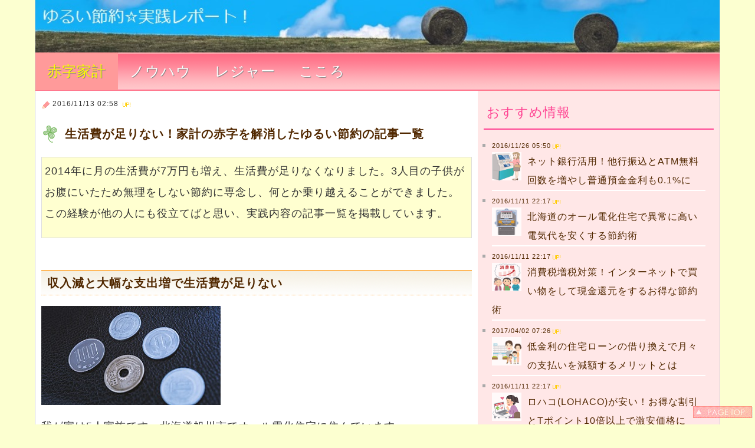

--- FILE ---
content_type: text/html; charset=UTF-8
request_url: https://homanage.net/saving/
body_size: 11993
content:
<!DOCTYPE html PUBLIC "-//W3C//DTD XHTML 1.0 Transitional//EN" "http://www.w3.org/TR/xhtml1/DTD/xhtml1-transitional.dtd">
<html xmlns="http://www.w3.org/1999/xhtml" xml:lang="ja" lang="ja">

<head>
        
        <meta http-equiv="Content-Type" content="text/html; charset=utf-8" />
    <meta http-equiv="Content-Style-Type" content="text/css" />
    <meta http-equiv="Content-Script-Type" content="text/javascript" />
    <meta http-equiv="imagetoolbar" content="no" />
    <meta http-equiv="x-dns-prefetch-control" content="on">
    <link rel="preconnect dns-prefetch" href="https://pagead2.googlesyndication.com/pagead/managed/js/adsense/m202106280101/show_ads_impl_fy2019.js?bust=exp%3D31061747">
    <link rel="preconnect dns-prefetch" href="https://pagead2.googlesyndication.com/pagead/js/r20210630/r20190131/show_ads_impl_fy2019.js">
    <link rel="preconnect dns-prefetch" href="https://pagead2.googlesyndication.com/pagead/js/adsbygoogle.js">
    <link rel="preconnect dns-prefetch" href="https://pagead2.googlesyndication.com/bg/Rv7nlKTa26NWRBniUpDYjCI2pQiUJx6mVfJMAqoAWAE.js">
    <link rel="preconnect dns-prefetch" href="https://pagead2.googlesyndication.com/bg/u5qa6Bce0_JDlbgkcQuMCffbH_LjsHWDv7QaTzlh7sk.js">
    <link rel="preconnect dns-prefetch" href="https://tpc.googlesyndication.com/sodar/sodar2.js">
    <link rel="preconnect dns-prefetch" href="https://tpc.googlesyndication.com/sodar/sodar2/224/runner.html">
    <link rel="preconnect dns-prefetch" href="https://www.googletagservices.com/activeview/js/current/osd.js">
    <link rel="preconnect dns-prefetch" href="https://www.google.com/recaptcha/api2/aframe">
    <link rel="preconnect dns-prefetch" href="https://www.google-analytics.com/analytics.js">
    <link rel="preconnect dns-prefetch" href="https://googleads.g.doubleclick.net/pagead/html/r20210630/r20190131/zrt_lookup.html">
    <link rel="preconnect dns-prefetch" href="https://ad.amazon.com/">
    <link rel="preconnect dns-prefetch" href="https://wms-fe.amazon-adsystem.com/panda/20070822/JP/img/a-logo-amazon.png">
    <link rel="preconnect dns-prefetch" href="https://ws-fe.assoc-amazon.com/widgets/cm?lt1=_blank&bc1=000000&IS2=1&bg1=FFFFFF&fc1=000000&lc1=0000FF&t=michiyo816309-22&language=ja_JP&o=9&p=8&l=as4&m=amazon&f=ifr&ref=as_ss_li_til&asins=B071W13D4C&linkId=6ae798413bfa00d0251ba02d22f69f41">
    <link rel="preconnect dns-prefetch" href="https://ws-fe.assoc-amazon.com/widgets/cm?lt1=_blank&bc1=000000&IS2=1&bg1=FFFFFF&fc1=000000&lc1=0000FF&t=michiyo816309-22&language=ja_JP&o=9&p=8&l=as4&m=amazon&f=ifr&ref=as_ss_li_til&asins=B07STWXB7N&linkId=c9484bf79f07facc26179b42107e539b">
    <link rel="preconnect dns-prefetch" href="https://developers.google.com/apis-explorer/#p/">
    <meta name="keywords" content="" />

    <meta property="og:image" content="https://homanage.net/saving/contents/household/top_household.html.png" />
    <meta property="og:url" content="https://homanage.net/saving/" />
    <meta property="og:type" content="article" />
    <meta name="twitter:card" content="summary" />

    <meta name="description" content="2014年に月の生活費が7万円も増え、生活費が足りなくなりました。3人目の子供がお腹にいたため無理をしない節約に専念し、何とか乗り越えることができました。この経験が他の人にも役立てばと思い、実践内容の記事一覧を掲載しています。" />
    <title>生活費が足りない！家計の赤字を解消したゆるい節約の記事一覧 | 赤字家計 | ゆるい節約☆実践レポート！</title>

    
    <style>@charset "UTF-8";

/* ========BASIC======== */
html {
   overflow-y:scroll;
}

h1,h2,h3,h4,h5,h6 {
   margin:0;
   padding:0;
   font-weight:normal;
}

p {
   margin:0 0 1em 0;
   padding:0;
}

br {
   letter-spacing:normal;
}

img {
   border:0;
   vertical-align: middle;
}

a {
   color:#554c41;
   text-decoration:none;
}

a:hover {
   color:#554c41;
   text-decoration:underline;
}

dl,ol,ul {
   margin:0 0 1em 0;
   padding:0;
}

li {
   margin:0 0px 0 25px;
   padding:0;
}

em {
   font-style: normal;
   font-weight: bolder;
   color:#ff5700;
   background:#ffffd5;
}

strong {
   font-style: normal;
   font-weight: bolder;
   color:#5a0000;
}

ul.pageInTable {
   list-style-image: url(images/index.gif);
   line-height: 1.5em; 
   font-weight: bolder;
}

li.pageInTable {
   border-bottom:1px dotted #AAAAAA;
   margin:30px 10px 30px 40px;
}

ul.topPage {
   list-style: none;
}

img.menuItem {
    vertical-align: middle;
    float: left;
    margin:0 10px 0 0;
    opacity: 0.8;
    width:auto;
    height:auto;
    max-height:58px;

}


#main table.list {
   margin: 20px;
   width:90%;
}

#main span.page {
   font-size:16px;
   display: inline-block;
   width: 100%;
   text-align: center;
}

#main span.pageleft {
   font-size:16px;
   text-align: left;
}

#main span.pageright {
   font-size:16px;
   text-align: right;
}

#main table td.strong {
   color:#FF1A9A;
}

#main table td.strong {
   color:#FF1A9A;
}

#main table tr.total {
   background-color:#FFEEAA;
}

#main table tr.stripe {
   background-color:#FFFFD0;
}

#main table li {
   margin:5px 0px 5px 20px;
}

li.sns_icon {
  display: inline-block;
  width: 10%;
}

#facebook_back {
}
#twitter_back {
}
#google_back {
}
#hatena_back {
}
#line_back {
}

/* ========PAGETOP CUSTOMIZE========= */
#pageTop {
   padding:10px 0;
   text-align:right;
}

#pageTop a {
   padding:0 0 0 25px;
}


#pageTop {
   position: fixed;
   bottom: 3px;
   right: 3px;
   padding:1pt;
   opacity: 0.6;
}

/* ========FOOTER CUSTOMIZE======== */
#footer span {
   font-size:16px;
   display: inline-block;
   padding:0 20px;
   text-decoration: underline;
   text-align: left;
}

#category{
   display:none;
}


body {
   margin:0;
   padding:0;
   line-height:2.0;
   letter-spacing:1px;
   font-family:Verdana, Helvetica, sans-serif;
   font-size:18px;
   color:#333;
   background:#FCFFD0;
}

#top {
   width:1160px;
   margin:0 auto;
   background:#fff;
   border-left:1px solid #CECFCE;
   border-right:1px solid #CECFCE;
}

#header {
   width:1160px;
   position:relative;
}


#contents {
   width:1160px;
   clear:both;
   float:right;
   background:#ffe7e7 url(images/bg_contents.gif) 250px repeat-y;
   background-position:-250px;  

}

#main {
   float:left;
   width:730px;
   padding:10px;
}


/* ========HEADER CUSTOMIZE======== */
#header h1 {
   margin-bottom:5px;
   padding:2px 1px;
   font-weight:bold;
   color:#512800;
   font-size:36px;
   background :#fff url(images/bg_h2.gif) 0 0 repeat-x;
}

#header p.description {
   margin:0;
   padding:0;
   text-align:right;
   font-size:16px;
}

/* ========MAIN CUSTOMIZE======== */
#main h1 {
   margin-bottom:5px;
   padding:1px 1px;
   font-weight:bold;
   font-size:20px;
   color:#512800;
   background-image: url(images/home.gif);
   background-repeat: no-repeat;
   background-position: left center;
   padding-left: 40px;}

#main h2 {
   margin-bottom:5px;
   padding:10px 10px;
   font-weight:bold;
   font-size:20px;
   color:#512800;
   line-height:1.0;
   border-top:2px solid #ffb85b;
   border-bottom:1px dotted #ffb85b;
   background :#fff url(images/bg_h2.gif) 0 0 repeat-x;
}

#main h3 {
   margin-bottom:1px;
   font-size:16px;
   font-weight:bold;
   color:#512800;
   border-top:1px dotted #FB9EAE;
}

#main li h6 {
   margin-bottom:1px;
   font-size:14px;
   font-weight:normal;
   color:#512800;
   border-bottom:1px dotted #D3D3D3;
}

#main h4 {
   margin-bottom:2px;
   padding:0 0 0 15px;
   font-weight:bold;
   font-size:18px;
   color:#512800;
   line-height:1.2;
   background :#fff url(images/bg_h4.gif) 0 50% no-repeat;
}

#main h5 {
   margin-bottom:1px;
   font-size:16px;
   color:#512800;
   border-top:1px dotted #FB9EAE;
}


#main dl {
   margin:0;
   padding:0;
}

#main dt {
   text-decoration:underline;
}

#main dd {
   margin:0 0 1em 1em;
}

#main li {
   font-size:18px;
}

#main table {
   width:100%;
   border-collapse:collapse;
}

#main table th {
   padding:5px;
   font-size:18px;
   text-align:left;
   border:1px solid #ddd;
   background:#f7e7d2;
}

#main table td {
   padding:5px;
   font-size:18px;
   text-align:left;
   border:1px solid #ddd;
}

#main table td.num {
   padding:5px;
   font-size:18px;
   text-align:right;
   border:1px solid #ddd;
}

/* ========FOOTER CUSTOMIZE======== */
#footer {
   text-align:center;
   font-size:18px;
   padding:20px 0;
   background:#CECFCE;
   width:1160px;
}


#menu {
   float:left;
   width:1160px;
   margin:0;
   border-bottom:1px solid #FF758C;
   background:#FFB3B5 url(images/bg_menu.gif) 0 2px repeat-x;
}

#menu:hover {
   background:#FFD0D0 url(images/bg_menu.gif) 0 2px repeat-x;
}

#sub {
   float:right;
   width:410px;
}

/* ========MENU CUSTOMIZE======== */
#menu ul {
   list-style:none;
   margin:0;
   padding:0;
}

#menu li {
   float:left;
   margin:0;
   padding:0;
   font-size:24px;
}

#menu li a {
   display:block;
   padding:8px 20px;
   color:#fff;
   text-shadow:1px 1px 1px gray;
   border-bottom:none;
}

#menu li a:hover {
   color:#fff;
   background:#FF9A9A 0 8px;
   text-decoration:none;
}

#menu .current {
   background-color:#FF9A9A;
   color:#FFFF00;
   margin:0;
}

#sub div.section h2 {
   margin:10px;
   padding:5px;
   font-size:22px;
   font-weight:normal;
   color:#FF4392;
   border-bottom:2px solid #FF4392;
}

#sub div.section ul {
   margin:5px 0 0 0;
   padding:0;
   list-style:none;
}

#sub div.section li {
   color:#AAAAAA;
   font-size:16px;
   margin:0 24px;
   padding-left:0px;
   border-bottom:2px solid #fff;
   line-height:2;
   //background:url(images/bg_list.gif) 0 50% no-repeat;
   list-style-type: square;
}

#sub div.section li a {
   color:#512800;
   font-weight:normal;
}

#sub div.section li a:hover {
   color:#FF4392;
}

#sub div.section .current {
   color:#FF4392
}

#sub li {
   font-size:20px;
}

</style>
        <script>/*! lazysizes - v5.2.2 */

!function(e){var t=function(u,D,f){"use strict";var k,H;if(function(){var e;var t={lazyClass:"lazyload",loadedClass:"lazyloaded",loadingClass:"lazyloading",preloadClass:"lazypreload",errorClass:"lazyerror",autosizesClass:"lazyautosizes",srcAttr:"data-src",srcsetAttr:"data-srcset",sizesAttr:"data-sizes",minSize:40,customMedia:{},init:true,expFactor:1.5,hFac:.8,loadMode:2,loadHidden:true,ricTimeout:0,throttleDelay:125};H=u.lazySizesConfig||u.lazysizesConfig||{};for(e in t){if(!(e in H)){H[e]=t[e]}}}(),!D||!D.getElementsByClassName){return{init:function(){},cfg:H,noSupport:true}}var O=D.documentElement,a=u.HTMLPictureElement,P="addEventListener",$="getAttribute",q=u[P].bind(u),I=u.setTimeout,U=u.requestAnimationFrame||I,l=u.requestIdleCallback,j=/^picture$/i,r=["load","error","lazyincluded","_lazyloaded"],i={},G=Array.prototype.forEach,J=function(e,t){if(!i[t]){i[t]=new RegExp("(\\s|^)"+t+"(\\s|$)")}return i[t].test(e[$]("class")||"")&&i[t]},K=function(e,t){if(!J(e,t)){e.setAttribute("class",(e[$]("class")||"").trim()+" "+t)}},Q=function(e,t){var i;if(i=J(e,t)){e.setAttribute("class",(e[$]("class")||"").replace(i," "))}},V=function(t,i,e){var a=e?P:"removeEventListener";if(e){V(t,i)}r.forEach(function(e){t[a](e,i)})},X=function(e,t,i,a,r){var n=D.createEvent("Event");if(!i){i={}}i.instance=k;n.initEvent(t,!a,!r);n.detail=i;e.dispatchEvent(n);return n},Y=function(e,t){var i;if(!a&&(i=u.picturefill||H.pf)){if(t&&t.src&&!e[$]("srcset")){e.setAttribute("srcset",t.src)}i({reevaluate:true,elements:[e]})}else if(t&&t.src){e.src=t.src}},Z=function(e,t){return(getComputedStyle(e,null)||{})[t]},s=function(e,t,i){i=i||e.offsetWidth;while(i<H.minSize&&t&&!e._lazysizesWidth){i=t.offsetWidth;t=t.parentNode}return i},ee=function(){var i,a;var t=[];var r=[];var n=t;var s=function(){var e=n;n=t.length?r:t;i=true;a=false;while(e.length){e.shift()()}i=false};var e=function(e,t){if(i&&!t){e.apply(this,arguments)}else{n.push(e);if(!a){a=true;(D.hidden?I:U)(s)}}};e._lsFlush=s;return e}(),te=function(i,e){return e?function(){ee(i)}:function(){var e=this;var t=arguments;ee(function(){i.apply(e,t)})}},ie=function(e){var i;var a=0;var r=H.throttleDelay;var n=H.ricTimeout;var t=function(){i=false;a=f.now();e()};var s=l&&n>49?function(){l(t,{timeout:n});if(n!==H.ricTimeout){n=H.ricTimeout}}:te(function(){I(t)},true);return function(e){var t;if(e=e===true){n=33}if(i){return}i=true;t=r-(f.now()-a);if(t<0){t=0}if(e||t<9){s()}else{I(s,t)}}},ae=function(e){var t,i;var a=99;var r=function(){t=null;e()};var n=function(){var e=f.now()-i;if(e<a){I(n,a-e)}else{(l||r)(r)}};return function(){i=f.now();if(!t){t=I(n,a)}}},e=function(){var v,m,c,h,e;var y,z,g,p,C,b,A;var n=/^img$/i;var d=/^iframe$/i;var E="onscroll"in u&&!/(gle|ing)bot/.test(navigator.userAgent);var _=0;var w=0;var N=0;var M=-1;var x=function(e){N--;if(!e||N<0||!e.target){N=0}};var W=function(e){if(A==null){A=Z(D.body,"visibility")=="hidden"}return A||!(Z(e.parentNode,"visibility")=="hidden"&&Z(e,"visibility")=="hidden")};var S=function(e,t){var i;var a=e;var r=W(e);g-=t;b+=t;p-=t;C+=t;while(r&&(a=a.offsetParent)&&a!=D.body&&a!=O){r=(Z(a,"opacity")||1)>0;if(r&&Z(a,"overflow")!="visible"){i=a.getBoundingClientRect();r=C>i.left&&p<i.right&&b>i.top-1&&g<i.bottom+1}}return r};var t=function(){var e,t,i,a,r,n,s,l,o,u,f,c;var d=k.elements;if((h=H.loadMode)&&N<8&&(e=d.length)){t=0;M++;for(;t<e;t++){if(!d[t]||d[t]._lazyRace){continue}if(!E||k.prematureUnveil&&k.prematureUnveil(d[t])){R(d[t]);continue}if(!(l=d[t][$]("data-expand"))||!(n=l*1)){n=w}if(!u){u=!H.expand||H.expand<1?O.clientHeight>500&&O.clientWidth>500?500:370:H.expand;k._defEx=u;f=u*H.expFactor;c=H.hFac;A=null;if(w<f&&N<1&&M>2&&h>2&&!D.hidden){w=f;M=0}else if(h>1&&M>1&&N<6){w=u}else{w=_}}if(o!==n){y=innerWidth+n*c;z=innerHeight+n;s=n*-1;o=n}i=d[t].getBoundingClientRect();if((b=i.bottom)>=s&&(g=i.top)<=z&&(C=i.right)>=s*c&&(p=i.left)<=y&&(b||C||p||g)&&(H.loadHidden||W(d[t]))&&(m&&N<3&&!l&&(h<3||M<4)||S(d[t],n))){R(d[t]);r=true;if(N>9){break}}else if(!r&&m&&!a&&N<4&&M<4&&h>2&&(v[0]||H.preloadAfterLoad)&&(v[0]||!l&&(b||C||p||g||d[t][$](H.sizesAttr)!="auto"))){a=v[0]||d[t]}}if(a&&!r){R(a)}}};var i=ie(t);var B=function(e){var t=e.target;if(t._lazyCache){delete t._lazyCache;return}x(e);K(t,H.loadedClass);Q(t,H.loadingClass);V(t,L);X(t,"lazyloaded")};var a=te(B);var L=function(e){a({target:e.target})};var T=function(t,i){try{t.contentWindow.location.replace(i)}catch(e){t.src=i}};var F=function(e){var t;var i=e[$](H.srcsetAttr);if(t=H.customMedia[e[$]("data-media")||e[$]("media")]){e.setAttribute("media",t)}if(i){e.setAttribute("srcset",i)}};var s=te(function(t,e,i,a,r){var n,s,l,o,u,f;if(!(u=X(t,"lazybeforeunveil",e)).defaultPrevented){if(a){if(i){K(t,H.autosizesClass)}else{t.setAttribute("sizes",a)}}s=t[$](H.srcsetAttr);n=t[$](H.srcAttr);if(r){l=t.parentNode;o=l&&j.test(l.nodeName||"")}f=e.firesLoad||"src"in t&&(s||n||o);u={target:t};K(t,H.loadingClass);if(f){clearTimeout(c);c=I(x,2500);V(t,L,true)}if(o){G.call(l.getElementsByTagName("source"),F)}if(s){t.setAttribute("srcset",s)}else if(n&&!o){if(d.test(t.nodeName)){T(t,n)}else{t.src=n}}if(r&&(s||o)){Y(t,{src:n})}}if(t._lazyRace){delete t._lazyRace}Q(t,H.lazyClass);ee(function(){var e=t.complete&&t.naturalWidth>1;if(!f||e){if(e){K(t,"ls-is-cached")}B(u);t._lazyCache=true;I(function(){if("_lazyCache"in t){delete t._lazyCache}},9)}if(t.loading=="lazy"){N--}},true)});var R=function(e){if(e._lazyRace){return}var t;var i=n.test(e.nodeName);var a=i&&(e[$](H.sizesAttr)||e[$]("sizes"));var r=a=="auto";if((r||!m)&&i&&(e[$]("src")||e.srcset)&&!e.complete&&!J(e,H.errorClass)&&J(e,H.lazyClass)){return}t=X(e,"lazyunveilread").detail;if(r){re.updateElem(e,true,e.offsetWidth)}e._lazyRace=true;N++;s(e,t,r,a,i)};var r=ae(function(){H.loadMode=3;i()});var l=function(){if(H.loadMode==3){H.loadMode=2}r()};var o=function(){if(m){return}if(f.now()-e<999){I(o,999);return}m=true;H.loadMode=3;i();q("scroll",l,true)};return{_:function(){e=f.now();k.elements=D.getElementsByClassName(H.lazyClass);v=D.getElementsByClassName(H.lazyClass+" "+H.preloadClass);q("scroll",i,true);q("resize",i,true);q("pageshow",function(e){if(e.persisted){var t=D.querySelectorAll("."+H.loadingClass);if(t.length&&t.forEach){U(function(){t.forEach(function(e){if(e.complete){R(e)}})})}}});if(u.MutationObserver){new MutationObserver(i).observe(O,{childList:true,subtree:true,attributes:true})}else{O[P]("DOMNodeInserted",i,true);O[P]("DOMAttrModified",i,true);setInterval(i,999)}q("hashchange",i,true);["focus","mouseover","click","load","transitionend","animationend"].forEach(function(e){D[P](e,i,true)});if(/d$|^c/.test(D.readyState)){o()}else{q("load",o);D[P]("DOMContentLoaded",i);I(o,2e4)}if(k.elements.length){t();ee._lsFlush()}else{i()}},checkElems:i,unveil:R,_aLSL:l}}(),re=function(){var i;var n=te(function(e,t,i,a){var r,n,s;e._lazysizesWidth=a;a+="px";e.setAttribute("sizes",a);if(j.test(t.nodeName||"")){r=t.getElementsByTagName("source");for(n=0,s=r.length;n<s;n++){r[n].setAttribute("sizes",a)}}if(!i.detail.dataAttr){Y(e,i.detail)}});var a=function(e,t,i){var a;var r=e.parentNode;if(r){i=s(e,r,i);a=X(e,"lazybeforesizes",{width:i,dataAttr:!!t});if(!a.defaultPrevented){i=a.detail.width;if(i&&i!==e._lazysizesWidth){n(e,r,a,i)}}}};var e=function(){var e;var t=i.length;if(t){e=0;for(;e<t;e++){a(i[e])}}};var t=ae(e);return{_:function(){i=D.getElementsByClassName(H.autosizesClass);q("resize",t)},checkElems:t,updateElem:a}}(),t=function(){if(!t.i&&D.getElementsByClassName){t.i=true;re._();e._()}};return I(function(){H.init&&t()}),k={cfg:H,autoSizer:re,loader:e,init:t,uP:Y,aC:K,rC:Q,hC:J,fire:X,gW:s,rAF:ee}}(e,e.document,Date);e.lazySizes=t,"object"==typeof module&&module.exports&&(module.exports=t)}("undefined"!=typeof window?window:{});
</script>
</head>

<body>
    <div id="top">
                        <div id="header">
                    <a href="index.php?category=household&name=top"><img width="100%" height="6%" class='lazyload' data-src="images/header_main.jpg"></a>
                                </div>
                <!-- /#menu-->
                <div id="menu">
                    <ul class="main">
                        <li><a  class='current'  href="index.php?category=household&name=top">赤字家計</a></li>
                        <li><a  href="index.php?category=deals&name=top">ノウハウ</a></li>
                        <li><a  href="index.php?category=leisure&name=top">レジャー</a></li>
                        <li><a  href="index.php?category=mind&name=top">こころ</a></li>
                    </ul>
                </div>
                                <!-- /#contents -->
                <div id="contents">
                                            <!-- /#sub -->
                        <div id="sub">
                            <div class="section">
                                <h2>おすすめ情報</h2>
                                <ul><li><a href=index.php?category=deals&name=sbiCommission><h6 align='left'>2016/11/26 05:50<img class='lazyload' width='20px' height='12px' data-src='images/update.gif'></h6><img class='menuItem lazyload' width='70px' height='50px' data-src='contents/deals/sbiCommission_deals.html.png' >ネット銀行活用！他行振込とATM無料回数を増やし普通預金金利も0.1%に</a></li><li><a href=index.php?category=household&name=electricityRate><h6 align='left'>2016/11/11 22:17<img class='lazyload' width='20px' height='12px' data-src='images/update.gif'></h6><img class='menuItem lazyload' width='70px' height='50px' data-src='contents/household/electricityRate_household.html.png' >北海道のオール電化住宅で異常に高い電気代を安くする節約術</a></li><li><a href=index.php?category=deals&name=happiAdd><h6 align='left'>2016/11/11 22:17<img class='lazyload' width='20px' height='12px' data-src='images/update.gif'></h6><img class='menuItem lazyload' width='70px' height='50px' data-src='contents/deals/happiAdd_deals.html.png' >消費税増税対策！インターネットで買い物をして現金還元をするお得な節約術</a></li><li><a href=index.php?category=household&name=homeLoan><h6 align='left'>2017/04/02 07:26<img class='lazyload' width='20px' height='12px' data-src='images/update.gif'></h6><img class='menuItem lazyload' width='70px' height='50px' data-src='contents/household/homeLoan_household.html.png' >低金利の住宅ローンの借り換えで月々の支払いを減額するメリットとは</a></li><li><a href=index.php?category=household&name=food><h6 align='left'>2016/11/11 22:17<img class='lazyload' width='20px' height='12px' data-src='images/update.gif'></h6><img class='menuItem lazyload' width='70px' height='50px' data-src='contents/household/food_household.html.png' >ロハコ(LOHACO)が安い！お得な割引とTポイント10倍以上で激安価格に</a></li><li><a href=index.php?category=household&name=home><h6 align='left'>2016/11/11 23:41<img class='lazyload' width='20px' height='12px' data-src='images/update.gif'></h6><img class='menuItem lazyload' width='70px' height='50px' data-src='contents/household/home_household.html.png' >家計のやりくりができないときは固定費削減の節約で生活費を見直し！</a></li><li><a href=index.php?category=deals&name=humidifier><h6 align='left'>2016/11/27 23:43<img class='lazyload' width='20px' height='12px' data-src='images/update.gif'></h6><img class='menuItem lazyload' width='70px' height='50px' data-src='contents/deals/humidifier_deals.html.png' >省エネでお掃除簡単！強力加湿と抗菌効果でカビも風邪も防ぐ加湿器</a></li><li><a href=index.php?category=deals&name=hurusato><h6 align='left'>2017/01/01 10:42<img class='lazyload' width='20px' height='12px' data-src='images/update.gif'></h6><img class='menuItem lazyload' width='70px' height='50px' data-src='contents/deals/hurusato_deals.html.png' >ポイントサイトを経由してお得！人気のふるさと納税サイトの活用方法</a></li><li><a href=index.php?category=deals&name=hurusatoOnestop><h6 align='left'>2016/11/11 22:18<img class='lazyload' width='20px' height='12px' data-src='images/update.gif'></h6><img class='menuItem lazyload' width='70px' height='50px' data-src='contents/deals/hurusatoOnestop_deals.html.png' >ふるさと納税はお得！確定申告不要のワンストップ特例のメリットとは</a></li></ul>                            </div>
                            <div class="section">
                                <h2>最新情報</h2>
                                <ul><li><a href=index.php?category=household&name=homeLoan><h6 align='left'>2017/04/02 07:26<img class='lazyload' width='20px' height='12px' data-src='images/update.gif'></h6><img class='menuItem lazyload' width='70px' height='50px' data-src='contents/household/homeLoan_household.html.png' >低金利の住宅ローンの借り換えで月々の支払いを減額するメリットとは</a></li><li><a href=index.php?category=deals&name=hurusato><h6 align='left'>2017/01/01 10:42<img class='lazyload' width='20px' height='12px' data-src='images/update.gif'></h6><img class='menuItem lazyload' width='70px' height='50px' data-src='contents/deals/hurusato_deals.html.png' >ポイントサイトを経由してお得！人気のふるさと納税サイトの活用方法</a></li><li><a href=index.php?category=deals&name=nenga><h6 align='left'>2016/12/04 16:48<img class='lazyload' width='20px' height='12px' data-src='images/update.gif'></h6><img class='menuItem lazyload' width='70px' height='50px' data-src='contents/deals/nenga_deals.html.png' >宛名や写真印刷も簡単！年賀状・喪中はがきサイトの早割料金10社比較</a></li><li><a href=index.php?category=deals&name=humidifier><h6 align='left'>2016/11/27 23:43<img class='lazyload' width='20px' height='12px' data-src='images/update.gif'></h6><img class='menuItem lazyload' width='70px' height='50px' data-src='contents/deals/humidifier_deals.html.png' >省エネでお掃除簡単！強力加湿と抗菌効果でカビも風邪も防ぐ加湿器</a></li><li><a href=index.php?category=deals&name=sbiCommission><h6 align='left'>2016/11/26 05:50<img class='lazyload' width='20px' height='12px' data-src='images/update.gif'></h6><img class='menuItem lazyload' width='70px' height='50px' data-src='contents/deals/sbiCommission_deals.html.png' >ネット銀行活用！他行振込とATM無料回数を増やし普通預金金利も0.1%に</a></li><li><a href=index.php?category=mind&name=desperation><h6 align='left'>2016/11/13 04:32<img class='lazyload' width='20px' height='12px' data-src='images/update.gif'></h6><img class='menuItem lazyload' width='70px' height='50px' data-src='contents/mind/desperation_mind.html.png' >自己嫌悪に陥ったら・・自分の価値や尊さを認識してストレスを軽減</a></li><li><a href=index.php?category=mind&name=top><h6 align='left'>2016/11/13 02:47<img class='lazyload' width='20px' height='12px' data-src='images/update.gif'></h6><img class='menuItem lazyload' width='70px' height='50px' data-src='contents/mind/top_mind.html.png' >メンタルケアが節約でも必要！ストレスを軽減するための記事一覧</a></li><li><a href=index.php?category=leisure&name=top><h6 align='left'>2016/11/13 02:46<img class='lazyload' width='20px' height='12px' data-src='images/update.gif'></h6><img class='menuItem lazyload' width='70px' height='50px' data-src='contents/leisure/top_leisure.html.png' >子供とお出かけも安心！子育て世代の節約レジャー情報の記事一覧</a></li><li><a href=index.php?category=deals&name=top><h6 align='left'>2016/11/12 19:47<img class='lazyload' width='20px' height='12px' data-src='images/update.gif'></h6><img class='menuItem lazyload' width='70px' height='50px' data-src='contents/deals/top_deals.html.png' >家計節約が無理なくできる！試算と実践で得られたノウハウ記事一覧</a></li><li><a href=index.php?category=household&name=home><h6 align='left'>2016/11/11 23:41<img class='lazyload' width='20px' height='12px' data-src='images/update.gif'></h6><img class='menuItem lazyload' width='70px' height='50px' data-src='contents/household/home_household.html.png' >家計のやりくりができないときは固定費削減の節約で生活費を見直し！</a></li></ul>                            </div>
                        </div>
                                        <div id="main">
                        <div id="category" class="section">
                                <ol>
        <li><a href="index.php?category=household&name=top">生活費が足りない！家計の赤字を解消したゆるい節約の記事一覧</a></li>
        <li><a href="index.php?category=household&name=home">家計のやりくりができないときは固定費削減の節約で生活費を見直し！</a></li>
        <li><a href="index.php?category=household&name=homeLoan">低金利の住宅ローンの借り換えで月々の支払いを減額するメリットとは</a></li>
        <li><a href="index.php?category=household&name=insurance">保険の掛け捨て費用を貯金に変えて備える</a></li>
        <li><a href="index.php?category=household&name=telMobile">携帯料金を安く＆新聞を解約！格安SIMとタブレットの活用方法</a></li>
        <li><a href="index.php?category=household&name=food">ロハコ(LOHACO)が安い！お得な割引とTポイント10倍以上で激安価格に</a></li>
        <li><a href="index.php?category=household&name=electricityRate">北海道のオール電化住宅で異常に高い電気代を安くする節約術</a></li>
        <li><a href="index.php?category=household&name=water">水道料金のクレジット払いよりお得！Yahoo公金払いが可能か確認を</a></li>
        <li><a href="index.php?category=household&name=credit">還元率の高いクレジットカードの使い分けで年間5万円の節約</a></li>
    </ol>
                        </div>

                        <h6 align='left'><img class='lazyload' width='15px' height='15px' data-src='images/pen.gif'> 2016/11/13 02:58 <img class='lazyload' width='20px' height='12px' data-src='images/update.gif'></h6>
                        <p>
                        <h1>生活費が足りない！家計の赤字を解消したゆるい節約の記事一覧</h1>
                        </p>

                                                    <table>
                                <tr class="stripe">
                                    <td>


                                        <p>2014年に月の生活費が7万円も増え、生活費が足りなくなりました。3人目の子供がお腹にいたため無理をしない節約に専念し、何とか乗り越えることができました。この経験が他の人にも役立てばと思い、実践内容の記事一覧を掲載しています。</p>
                                </tr>
                                </td>
                            </table>
                            <br>
                        
                        <nav/>

<p><h2>収入減と大幅な支出増で生活費が足りない</h2></p>
<p>
<img src="images/household_top2.jpg">
</p>
<p>
我が家は5人家族です。北海道旭川市でオール電化住宅に住んでいます。
</p>
<p>
3人の子供に恵まれましたが、子育てに追われる毎日です(子供の年齢は2016年現在、8歳・4歳・1歳です)。
</p>
<p>
生活費が足りない状況は3人目の子供がまだお腹にいた 2014年から始まりました。
</p>
<p><br></p>
<p>
まず、夫が勤めている会社で、組織・人員配置・役職の見直しが行われ、年収が約 &yen;200,000減り、北海道札幌市へ単身赴任となりました。
</p>
<p>
これにより、月 &yen;10,000の手取りが減り、会社から補助はでるものの単身赴任による生活費で月の支出が &yen;40,000増えました。
</p>
<p>
収入減も支出として考えると、月の支出は &yen;50,000 増えました。
</p>
<p><br></p>
<p>
つぎに2014年4月1日から消費税が3%あがり、消費税が影響する月々 約 &yen;100,000の支出は &yen;3,000 増えました。
</p>
<p>
それだけでなく、食料品(特に特売)は消費税増税がきっかけで3%を超える値上げになったと思います(例えばスーパーアークスで 100グラム &yen;75 の豚肉切り落としが &yen;95 になるなど)。
</p>
<p>
食料品は月々約 &yen;45,000 でしたが、&yen;4,000 ほど増え、消費税増税では月の支出が &yen;7,000 増えました。
</p>

<p><br></p>
<p>
さらに、北海道電力による「電気代の大幅値上げ」で電気代が2倍になり、月平均 で &yen;16,000 増えました。
</p>
<p>
とくに寒い時期は最大で月 &yen;66,240 の電気代となり、この時期の家計は大幅に赤字になりました。
</p>

<p><br></p>
<p>
これらすべての支出を合計すると、 &yen;72,300 の大幅な支出増で月の生活費は足りなくなり、家計は赤字になりました。家計の赤字分はボーナスや貯蓄で補てんしましたが、小さい子供が3人いることや将来のことを考えると、この状況をどうしたらよいか悩みました。
</p>

</p>
<p><br></p>
<p><h2>ゆるい節約を実践して家計の赤字を解消する</h2></p>
<p>
家計が赤字の状況を何とかしたかったのですが、毎日の子育てに追われていたため、節約を頑張って実行できる状態ではありませんでした。
</p>
<p>
そういう状況だったため、頑張って節約することを諦めて、<em>無理をしないで続けられるゆるい節約</em>だけをすることに専念しました。
</p>
<p>
割り切って行動してみると、頑張らなくてもできる節約が意外に多くあることを知ることができました。
</p>
<p>
このような節約を実践して継続したところ想像以上に効果が大きく、&yen;72,300 の支出増を超える節約をすることができ、<strong>家計の赤字を解消することができました。</strong>
</p>
<p>
この時は長く続いた雨がようやく上がったような、晴れやかな気持ちと達成感で満たされたことを覚えています。
</p>
<p>
<img src="images/household_top.png">
</p>

<p><br></p>
<p>
この節約で得られた経験が他の人の役に立つのではないかと思い、文章が苦手でブログやSNSも全くやらない私ですが、実践した内容を紹介するために当サイトを作った次第です。
</p>
<p>
読みづらい点や分かりにくい点が多くあると思いますが、この記事を見た方に少しでもお役に立てればうれしいです。
</p>

<p><br></p>
<p><h2>ゆるい節約の記事一覧</h2></p>
<p>
<ul class='topPage'><li><a href=index.php?category=household&name=home><strong><img class='menuItem lazyload' width='70px' height='50px' data-src='contents/household/home_household.html.png'>家計のやりくりができないときは固定費削減の節約で生活費を見直し！</strong><h6 align='right'><img class='lazyload' width='15px' height='15px' data-src='images/pen.gif'> 2016/11/11 23:41 <img class='lazyload' width='20px' height='12px' data-src='images/update.gif'></h6></a></li><li><a href=index.php?category=household&name=homeLoan><strong><img class='menuItem lazyload' width='70px' height='50px' data-src='contents/household/homeLoan_household.html.png'>低金利の住宅ローンの借り換えで月々の支払いを減額するメリットとは</strong><h6 align='right'><img class='lazyload' width='15px' height='15px' data-src='images/pen.gif'> 2017/04/02 07:26 <img class='lazyload' width='20px' height='12px' data-src='images/update.gif'></h6></a></li><li><a href=index.php?category=household&name=insurance><strong><img class='menuItem lazyload' width='70px' height='50px' data-src='contents/household/insurance_household.html.png'>保険の掛け捨て費用を貯金に変えて備える</strong><h6 align='right'><img class='lazyload' width='15px' height='15px' data-src='images/pen.gif'> 2016/11/11 22:18 <img class='lazyload' width='20px' height='12px' data-src='images/update.gif'></h6></a></li><li><a href=index.php?category=household&name=telMobile><strong><img class='menuItem lazyload' width='70px' height='50px' data-src='contents/household/telMobile_household.html.png'>携帯料金を安く＆新聞を解約！格安SIMとタブレットの活用方法</strong><h6 align='right'><img class='lazyload' width='15px' height='15px' data-src='images/pen.gif'> 2016/11/11 22:12 <img class='lazyload' width='20px' height='12px' data-src='images/update.gif'></h6></a></li><li><a href=index.php?category=household&name=food><strong><img class='menuItem lazyload' width='70px' height='50px' data-src='contents/household/food_household.html.png'>ロハコ(LOHACO)が安い！お得な割引とTポイント10倍以上で激安価格に</strong><h6 align='right'><img class='lazyload' width='15px' height='15px' data-src='images/pen.gif'> 2016/11/11 22:17 <img class='lazyload' width='20px' height='12px' data-src='images/update.gif'></h6></a></li><li><a href=index.php?category=household&name=electricityRate><strong><img class='menuItem lazyload' width='70px' height='50px' data-src='contents/household/electricityRate_household.html.png'>北海道のオール電化住宅で異常に高い電気代を安くする節約術</strong><h6 align='right'><img class='lazyload' width='15px' height='15px' data-src='images/pen.gif'> 2016/11/11 22:17 <img class='lazyload' width='20px' height='12px' data-src='images/update.gif'></h6></a></li><li><a href=index.php?category=household&name=water><strong><img class='menuItem lazyload' width='70px' height='50px' data-src='contents/household/water_household.html.png'>水道料金のクレジット払いよりお得！Yahoo公金払いが可能か確認を</strong><h6 align='right'><img class='lazyload' width='15px' height='15px' data-src='images/pen.gif'> 2016/11/11 22:11 <img class='lazyload' width='20px' height='12px' data-src='images/update.gif'></h6></a></li><li><a href=index.php?category=household&name=credit><strong><img class='menuItem lazyload' width='70px' height='50px' data-src='contents/household/credit_household.html.png'>還元率の高いクレジットカードの使い分けで年間5万円の節約</strong><h6 align='right'><img class='lazyload' width='15px' height='15px' data-src='images/pen.gif'> 2016/11/11 22:17 <img class='lazyload' width='20px' height='12px' data-src='images/update.gif'></h6></a></li></ul></p>
                        <p>
                                                </p>
                    <BR>
                    <p style='color:#666 margin-bottom:5px'>シェアする</p><div><ul><li class='sns_icon' ><div><a id='facebook_back' href='' onClick='ga("send","event","link","click","facebook")' target='_blank' title='Facebookでシェア'><img class='lazyload' width='32px' height='32px' data-src='images/social_facebook.png' alt='facebook'></a></div></li><li class='sns_icon' ><div><a id='twitter_back' href='' onClick='ga("send","event","link","click","twitter")' target='_blank' title='Twitterでシェア'><img class='lazyload' width='32px' height='32px' data-src='images/social_twitter.png' alt='twitter'></a></div></li><li class='sns_icon' ><div><a id='hatena_back' href='' onClick='ga("send","event","link","click","hatena")' target='_blank' title='はてなブックマークに登録'><img class='lazyload' width='32px' height='32px' data-src='images/social_hatena.png' alt='はてなブックマーク'></a></div></li><li class='sns_icon' ><div ><a id='line_back' href='' onClick='ga("send","event","link","click","line")' target='_blank' title='LINEに送る'><img class='lazyload' width='32px' height='32px' data-src='images/social_line.png' alt='LINE'></a></div></li></ul></div><BR>                    <div id="pageTop">
                        <a href="#top"><img class='lazyload' width='101px' height='20px' data-src='images/pagetop.gif'></a>
                    </div>

                                            <p style="color:#666;margin-bottom:5px;">スポンサーリンク</p>
                        <br>
                        <div width="300px" height="250px" style="display:inline-block;margin-bottom:10px;">
                            <ins class="adsbygoogle" style="display:inline-block;width:300px;height:250px" data-ad-client="ca-pub-9971433067574314" data-ad-slot="7533754180"></ins>
                        </div>
                        <br>
                    
                    </div>
                </div>

                

                <div id="footer">
                    <span><a href="index.php?category=link&name=top">リンク</a></span>
                    <span><a href="index.php?category=other&name=top">当サイトについて</a></span>
                    <div class="copyright">Copyright &copy; 2016 ゆるい節約☆実践レポート！ All Rights Reserved.<p></p>
                    </div>
                </div><!-- /#footer -->
            </div><!-- /#wrapper -->
            <script type="text/javascript">
                function setSnsShare(shareUrl, description) {

                    setTwitterLink("twitter_back", shareUrl, description);
                    setFacebookLink("facebook_back", shareUrl, description);
                    setHatebuLink("hatena_back", shareUrl, description);
                    setLineLink("line_back", shareUrl, description);
                }


                function setTwitterLink(shareSelector, shareUrl, description) {
                    var linkElement = document.getElementById(shareSelector);
                    if (!linkElement) {
                        return;
                    }
                    var twitter_maxLength = 140;
                    if (description.length + shareUrl.length > twitter_maxLength) {
                        description = description.slice(0, twitter_maxLength - shareUrl.length - 2) + "…";
                    }
                    linkElement.href = "https://twitter.com/share?shareUrl=" + shareUrl + "&text=" + encodeURIComponent(description);
                }

                function setFacebookLink(shareSelector, shareUrl, description) {
                    var linkElement = document.getElementById(shareSelector);
                    if (!linkElement) {
                        return;
                    }
                    linkElement.href = "https://www.facebook.com/sharer/sharer.php?u=" + shareUrl + "&t=" + encodeURIComponent(description);
                }

                function setHatebuLink(shareSelector, shareUrl, description) {
                    var linkElement = document.getElementById(shareSelector);
                    if (!linkElement) {
                        return;
                    }
                    linkElement.href = "https://b.hatena.ne.jp/add?mode=confirm&shareUrl=" + shareUrl + "&description=" + encodeURIComponent(description);
                }

                function setLineLink(shareSelector, shareUrl, description) {
                    var linkElement = document.getElementById(shareSelector);
                    if (!linkElement) {
                        return;
                    }
                    linkElement.href = "https://line.me/R/msg/text/?" + encodeURIComponent(description + " " + shareUrl);
                }

                function setShareInfo() {
                    var shareUrl;
                    var shareDescription;

                    var nodes = document.getElementsByTagName('meta');
                    for (var i = 0; i < nodes.length; i++) {
                        if (nodes[i].getAttribute("property") == "og:url") {
                            shareUrl = nodes[i].content;
                        } else if (nodes[i].getAttribute("name") == "description") {
                            shareDescription = nodes[i].content;
                        }
                    }

                    if (shareUrl && shareDescription) {
                        setSnsShare(shareUrl, shareDescription);
                    }
                }


                function adsenseLazyLoad() {
                    var adsenseAutoScript = document.createElement('script');
                    adsenseAutoScript.async = true;
                    adsenseAutoScript.src = 'https://pagead2.googlesyndication.com/pagead/js/adsbygoogle.js?client=ca-pub-9971433067574314';
                    adsenseAutoScript.crossorigin = 'anonymous';
                    var scElement = document.getElementsByTagName('script')[0];
                    scElement.parentNode.insertBefore(adsenseAutoScript, scElement);

                    (adsbygoogle = window.adsbygoogle || []).push({});
                    var adsenseCountEmt = document.getElementById('adsenseCount');
                    if (adsenseCountEmt) {
                        var adsenseCount = parseInt(adsenseCountEmt.value);
                        for (let i = 0; i < adsenseCount; i++) {
                            (adsbygoogle = window.adsbygoogle || []).push({});
                        }
                    }
                }

                window.setTimeout(setShareInfo, 10000);
                window.setTimeout(adsenseLazyLoad, 6000);
            </script>
			<!-- Google tag (gtag.js) -->
			<script async src="https://www.googletagmanager.com/gtag/js?id=G-SPXJZ5FSYY"></script>
			<script>
			  window.dataLayer = window.dataLayer || [];
			  function gtag(){dataLayer.push(arguments);}
			  gtag('js', new Date());

			  gtag('config', 'G-SPXJZ5FSYY');
			</script>

</body>

</html>